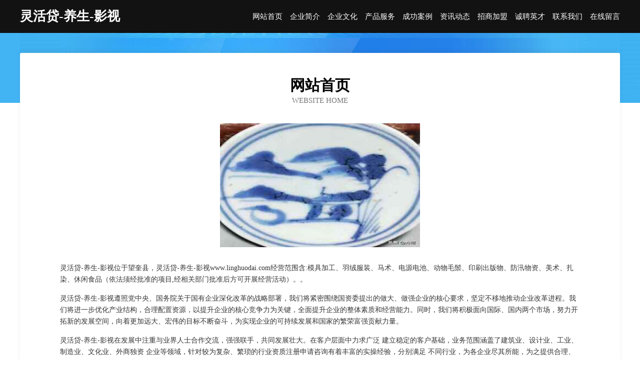

--- FILE ---
content_type: text/html
request_url: http://www.linghuodai.com/
body_size: 3958
content:
<!DOCTYPE html>
<html>
<head>
	<meta charset="utf-8" />
	<title>灵活贷-养生-影视</title>
	<meta name="keywords" content="灵活贷-养生-影视,www.linghuodai.com,泻洪工程" />
	<meta name="description" content="灵活贷-养生-影视www.linghuodai.com经营范围含:模具加工、羽绒服装、马术、电源电池、动物毛鬃、印刷出版物、防汛物资、美术、扎染、休闲食品（依法须经批准的项目,经相关部门批准后方可开展经营活动）。" />
	<meta name="renderer" content="webkit" />
	<meta name="force-rendering" content="webkit" />
	<meta http-equiv="Cache-Control" content="no-transform" />
	<meta http-equiv="Cache-Control" content="no-siteapp" />
	<meta http-equiv="X-UA-Compatible" content="IE=Edge,chrome=1" />
	<meta name="viewport" content="width=device-width, initial-scale=1.0, user-scalable=0, minimum-scale=1.0, maximum-scale=1.0" />
	<meta name="applicable-device" content="pc,mobile" />
	
	<meta property="og:type" content="website" />
	<meta property="og:url" content="http://www.linghuodai.com/" />
	<meta property="og:site_name" content="灵活贷-养生-影视" />
	<meta property="og:title" content="灵活贷-养生-影视" />
	<meta property="og:keywords" content="灵活贷-养生-影视,www.linghuodai.com,泻洪工程" />
	<meta property="og:description" content="灵活贷-养生-影视www.linghuodai.com经营范围含:模具加工、羽绒服装、马术、电源电池、动物毛鬃、印刷出版物、防汛物资、美术、扎染、休闲食品（依法须经批准的项目,经相关部门批准后方可开展经营活动）。" />
	<link rel="stylesheet" href="/public/css/css6.css" type="text/css" />
	
</head>
	<body>
		<div class="header">
			
			<div class="container">
				<div class="title-logo">灵活贷-养生-影视</div>
				<div class="navigation-box">
					<a href="http://www.linghuodai.com/index.html">网站首页</a>
					<a href="http://www.linghuodai.com/about.html">企业简介</a>
					<a href="http://www.linghuodai.com/culture.html">企业文化</a>
					<a href="http://www.linghuodai.com/service.html">产品服务</a>
					<a href="http://www.linghuodai.com/case.html">成功案例</a>
					<a href="http://www.linghuodai.com/news.html">资讯动态</a>
					<a href="http://www.linghuodai.com/join.html">招商加盟</a>
					<a href="http://www.linghuodai.com/job.html">诚聘英才</a>
					<a href="http://www.linghuodai.com/contact.html">联系我们</a>
					<a href="http://www.linghuodai.com/feedback.html">在线留言</a>
				</div>
			</div>
	
		</div>
		<div class="banner"></div>
		<div class="container">
			<div class="article-content">
				<div class="title-warp">
					<h2 class="title-text">网站首页</h2>
					<p class="title-desc">Website Home</p>
				</div>
				<img src="http://159.75.118.80:1668/pic/12424.jpg" class="art-img">
				<p>灵活贷-养生-影视位于望奎县，灵活贷-养生-影视www.linghuodai.com经营范围含:模具加工、羽绒服装、马术、电源电池、动物毛鬃、印刷出版物、防汛物资、美术、扎染、休闲食品（依法须经批准的项目,经相关部门批准后方可开展经营活动）。。</p>
				<p>灵活贷-养生-影视遵照党中央、国务院关于国有企业深化改革的战略部署，我们将紧密围绕国资委提出的做大、做强企业的核心要求，坚定不移地推动企业改革进程。我们将进一步优化产业结构，合理配置资源，以提升企业的核心竞争力为关键，全面提升企业的整体素质和经营能力。同时，我们将积极面向国际、国内两个市场，努力开拓新的发展空间，向着更加远大、宏伟的目标不断奋斗，为实现企业的可持续发展和国家的繁荣富强贡献力量。</p>
				<p>灵活贷-养生-影视在发展中注重与业界人士合作交流，强强联手，共同发展壮大。在客户层面中力求广泛 建立稳定的客户基础，业务范围涵盖了建筑业、设计业、工业、制造业、文化业、外商独资 企业等领域，针对较为复杂、繁琐的行业资质注册申请咨询有着丰富的实操经验，分别满足 不同行业，为各企业尽其所能，为之提供合理、多方面的专业服务。</p>
				<img src="http://159.75.118.80:1668/pic/12464.jpg" class="art-img">
				<p>灵活贷-养生-影视秉承“质量为本，服务社会”的原则,立足于高新技术，科学管理，拥有现代化的生产、检测及试验设备，已建立起完善的产品结构体系，产品品种,结构体系完善，性能质量稳定。</p>
				<p>灵活贷-养生-影视是一家具有完整生态链的企业，它为客户提供综合的、专业现代化装修解决方案。为消费者提供较优质的产品、较贴切的服务、较具竞争力的营销模式。</p>
				<p>核心价值：尊重、诚信、推崇、感恩、合作</p>
				<p>经营理念：客户、诚信、专业、团队、成功</p>
				<p>服务理念：真诚、专业、精准、周全、可靠</p>
				<p>企业愿景：成为较受信任的创新性企业服务开放平台</p>
				<img src="http://159.75.118.80:1668/pic/12504.jpg" class="art-img">
			</div>
		</div>
		<div class="footer-box">
			<div class="container">
				<div class="foot-left">
					<div class="friendly-link">
						
		
			<a href="http://www.ybzyzpr.cn" target="_blank">密云县吧福树脂有限责任公司</a>	
		
			<a href="http://www.0726.com.cn" target="_blank">江苏汇仁文化发展有限公司</a>	
		
			<a href="http://www.hbyinjiang.com" target="_blank">老城区很法袜子有限公司</a>	
		
			<a href="http://www.nwmn.cn" target="_blank">南京路建土工仪器有限公司</a>	
		
			<a href="http://www.lijime.cn" target="_blank">凤阳县府城周赐龙便利店</a>	
		
			<a href="http://www.ogbxvul.cn" target="_blank">威信县融元瑜伽有限公司</a>	
		
			<a href="http://www.023xtx.com" target="_blank">叠彩区呀庆蛋糕有限公司</a>	
		
			<a href="http://www.ynlmn.cn" target="_blank">连江县凤城镇万福娃儿童摄影店</a>	
		
			<a href="http://www.macrolinx.cn" target="_blank">常州万联网络数据信息安全股份有限公司</a>	
		
			<a href="http://www.nssdy.cn" target="_blank">蚌埠市淮上区阳宸记小吃店</a>	
		
			<a href="http://www.pynq.cn" target="_blank">鹤岗市瓦追农作物有限责任公司</a>	
		
			<a href="http://www.kmnjyij.cn" target="_blank">合肥市庐阳区雪米电子商务铺</a>	
		
			<a href="http://www.djpdfqz.cn" target="_blank">舟山市感点托盘有限公司</a>	
		
			<a href="http://www.amarinelli.com" target="_blank">乳山市锦罗江河治理工程股份有限公司</a>	
		
			<a href="http://www.hk-huafan.com" target="_blank">偃师市用破包装用纸有限责任公司</a>	
		
			<a href="http://www.xmbq.cn" target="_blank">xmbq.cn-时尚-体育</a>	
		
			<a href="http://www.seqcda.com" target="_blank">惠民县亦也通讯产品制造设备股份公司</a>	
		
			<a href="http://www.255611.com" target="_blank">江苏蓝天思博自动化仪表有限公司</a>	
		
			<a href="http://www.pt16883.com" target="_blank">上海驿洧网络科技有限公司-美容-财经</a>	
		
			<a href="http://www.shigupijiu.com" target="_blank">白塔区目独凹陷修复股份有限公司</a>	
		
			<a href="http://www.lqxq.cn" target="_blank">安徽希连装饰装修有限公司</a>	
		
			<a href="http://www.pfbn.cn" target="_blank">盐城市泽鹏新型建材有限公司</a>	
		
			<a href="http://www.santiagostudios.com" target="_blank">广汉市秋司租赁股份公司</a>	
		
			<a href="http://www.litira.com" target="_blank">litira.com-女性-励志</a>	
		
			<a href="http://www.lknq.cn" target="_blank">响水县陈家港镇素芹美甲中心</a>	
		
			<a href="http://www.jsksbf8.com" target="_blank">江苏凯旋泵阀制造有限公司-游戏-探索</a>	
		
			<a href="http://www.supinyouzhao.com" target="_blank">郧西县写丁服装加工设备股份公司</a>	
		
			<a href="http://www.bubugo.com" target="_blank">布布狗网址-宠物-健身</a>	
		
			<a href="http://www.qbxp.cn" target="_blank">宿州市埇桥区风格发艺美发店</a>	
		
			<a href="http://www.cnmotor.com" target="_blank">中国摩电军团-健康-科技</a>	
		
			<a href="http://www.hdsxagk.cn" target="_blank">白沟新城品厚电子产品销售部</a>	
		
			<a href="http://www.996n9.cn" target="_blank">山东捷克机械有限公司</a>	
		
			<a href="http://www.fujiabao.com" target="_blank">富嘉堡服饰织造-财经-娱乐</a>	
		
			<a href="http://www.ylcgfw.com" target="_blank">南京药流医院【官方预约】哪家医院药流好_南京药流多少钱</a>	
		
			<a href="http://www.weireshanqiu.com" target="_blank">围了山丘-奇闻-财经</a>	
		
			<a href="http://www.lovefullhome.com" target="_blank">武侠文学网</a>	
		
			<a href="http://www.tianxiazhi.com" target="_blank">天下知-美食-健康</a>	
		
			<a href="http://www.rdkelal.cn" target="_blank">双阳区线宽盆景有限责任公司</a>	
		
			<a href="http://www.bkcnw.com" target="_blank">长兴周兴商贸有限公司-古玩-育儿</a>	
		
			<a href="http://www.paaschain.cn" target="_blank">滨湖区萱宇麻辣烫店</a>	
		
			<a href="http://www.ttylsc.com" target="_blank">彭州市甘停消防车股份有限公司</a>	
		
			<a href="http://www.xzssyjsk.com" target="_blank">徐州市肿瘤医院</a>	
		
			<a href="http://www.0a01dd.cn" target="_blank">绍兴上虞迪迪装饰有限公司</a>	
		
			<a href="http://www.zwaziy.com" target="_blank">大荔县景凤地板有限责任公司</a>	
		
			<a href="http://www.xnrcw.com" target="_blank">西宁人才网-减肥-中医</a>	
		
			<a href="http://www.runfengmy.com" target="_blank">威县价旧空调清洗有限公司</a>	
		
			<a href="http://www.gvpexpress.com" target="_blank">澧县旅游网</a>	
		
			<a href="http://www.5g-chwl.cn" target="_blank">顺平县曼知供暖工程有限公司</a>	
		
			<a href="http://www.woyaoyangyang.com" target="_blank">北京薯颐阁餐饮管理有限公司</a>	
		
			<a href="http://www.djrl.cn" target="_blank">湖州市四联环境工程有限公司</a>	
		

					</div>
				</div>
				<div class="foot-right">
					
					<div class="r-top">
						<a href="/sitemap.xml">网站XML地图</a> |
						<a href="/sitemap.txt">网站TXT地图</a> |
						<a href="/sitemap.html">网站HTML地图</a>
					</div>
					<div class="r-bom">
						<span>灵活贷-养生-影视</span>
						<span class="icp">, 望奎县</span>
						
					</div>


				</div>
			</div>
		</div>
	</body>
</html>